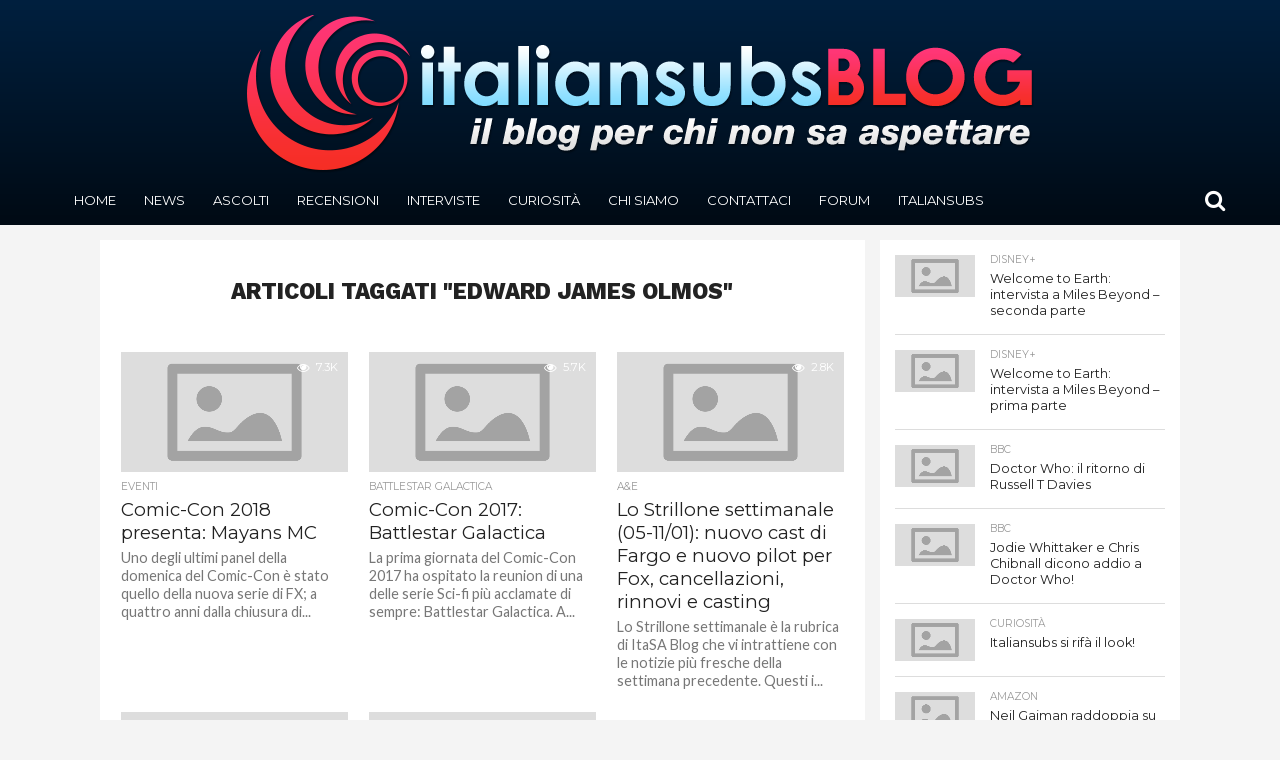

--- FILE ---
content_type: application/javascript
request_url: https://blog.italiansubs.net/wp-includes/js/dist/hooks.min.js?ver=54e7683a4c0aafac0448bb95dc8d53ba
body_size: 1891
content:
/*! This file is auto-generated */
this.wp=this.wp||{},this.wp.hooks=function(n){var r={};function e(t){if(r[t])return r[t].exports;var o=r[t]={i:t,l:!1,exports:{}};return n[t].call(o.exports,o,o.exports,e),o.l=!0,o.exports}return e.m=n,e.c=r,e.d=function(n,r,t){e.o(n,r)||Object.defineProperty(n,r,{enumerable:!0,get:t})},e.r=function(n){"undefined"!=typeof Symbol&&Symbol.toStringTag&&Object.defineProperty(n,Symbol.toStringTag,{value:"Module"}),Object.defineProperty(n,"__esModule",{value:!0})},e.t=function(n,r){if(1&r&&(n=e(n)),8&r)return n;if(4&r&&"object"==typeof n&&n&&n.__esModule)return n;var t=Object.create(null);if(e.r(t),Object.defineProperty(t,"default",{enumerable:!0,value:n}),2&r&&"string"!=typeof n)for(var o in n)e.d(t,o,function(r){return n[r]}.bind(null,o));return t},e.n=function(n){var r=n&&n.__esModule?function(){return n.default}:function(){return n};return e.d(r,"a",r),r},e.o=function(n,r){return Object.prototype.hasOwnProperty.call(n,r)},e.p="",e(e.s=482)}({17:function(n,r,e){"use strict";e.d(r,"a",(function(){return u}));var t=e(27);var o=e(37),i=e(31);function u(n){return function(n){if(Array.isArray(n))return Object(t.a)(n)}(n)||Object(o.a)(n)||Object(i.a)(n)||function(){throw new TypeError("Invalid attempt to spread non-iterable instance.\nIn order to be iterable, non-array objects must have a [Symbol.iterator]() method.")}()}},27:function(n,r,e){"use strict";function t(n,r){(null==r||r>n.length)&&(r=n.length);for(var e=0,t=new Array(r);e<r;e++)t[e]=n[e];return t}e.d(r,"a",(function(){return t}))},31:function(n,r,e){"use strict";e.d(r,"a",(function(){return o}));var t=e(27);function o(n,r){if(n){if("string"==typeof n)return Object(t.a)(n,r);var e=Object.prototype.toString.call(n).slice(8,-1);return"Object"===e&&n.constructor&&(e=n.constructor.name),"Map"===e||"Set"===e?Array.from(n):"Arguments"===e||/^(?:Ui|I)nt(?:8|16|32)(?:Clamped)?Array$/.test(e)?Object(t.a)(n,r):void 0}}},37:function(n,r,e){"use strict";function t(n){if("undefined"!=typeof Symbol&&Symbol.iterator in Object(n))return Array.from(n)}e.d(r,"a",(function(){return t}))},482:function(n,r,e){"use strict";e.r(r),e.d(r,"createHooks",(function(){return f})),e.d(r,"addAction",(function(){return h})),e.d(r,"addFilter",(function(){return v})),e.d(r,"removeAction",(function(){return m})),e.d(r,"removeFilter",(function(){return A})),e.d(r,"hasAction",(function(){return b})),e.d(r,"hasFilter",(function(){return y})),e.d(r,"removeAllActions",(function(){return _})),e.d(r,"removeAllFilters",(function(){return g})),e.d(r,"doAction",(function(){return F})),e.d(r,"applyFilters",(function(){return j})),e.d(r,"currentAction",(function(){return O})),e.d(r,"currentFilter",(function(){return k})),e.d(r,"doingAction",(function(){return x})),e.d(r,"doingFilter",(function(){return I})),e.d(r,"didAction",(function(){return S})),e.d(r,"didFilter",(function(){return w})),e.d(r,"actions",(function(){return T})),e.d(r,"filters",(function(){return M}));var t=function(n){return"string"!=typeof n||""===n?(console.error("The namespace must be a non-empty string."),!1):!!/^[a-zA-Z][a-zA-Z0-9_.\-\/]*$/.test(n)||(console.error("The namespace can only contain numbers, letters, dashes, periods, underscores and slashes."),!1)};var o=function(n){return"string"!=typeof n||""===n?(console.error("The hook name must be a non-empty string."),!1):/^__/.test(n)?(console.error("The hook name cannot begin with `__`."),!1):!!/^[a-zA-Z][a-zA-Z0-9_.-]*$/.test(n)||(console.error("The hook name can only contain numbers, letters, dashes, periods and underscores."),!1)};var i=function(n){return function(r,e,i){var u=arguments.length>3&&void 0!==arguments[3]?arguments[3]:10;if(o(r)&&t(e))if("function"==typeof i)if("number"==typeof u){var c={callback:i,priority:u,namespace:e};if(n[r]){var a,l=n[r].handlers;for(a=l.length;a>0&&!(u>=l[a-1].priority);a--);a===l.length?l[a]=c:l.splice(a,0,c),(n.__current||[]).forEach((function(n){n.name===r&&n.currentIndex>=a&&n.currentIndex++}))}else n[r]={handlers:[c],runs:0};"hookAdded"!==r&&F("hookAdded",r,e,i,u)}else console.error("If specified, the hook priority must be a number.");else console.error("The hook callback must be a function.")}};var u=function(n,r){return function(e,i){if(o(e)&&(r||t(i))){if(!n[e])return 0;var u=0;if(r)u=n[e].handlers.length,n[e]={runs:n[e].runs,handlers:[]};else for(var c=n[e].handlers,a=function(r){c[r].namespace===i&&(c.splice(r,1),u++,(n.__current||[]).forEach((function(n){n.name===e&&n.currentIndex>=r&&n.currentIndex--})))},l=c.length-1;l>=0;l--)a(l);return"hookRemoved"!==e&&F("hookRemoved",e,i),u}}};var c=function(n){return function(r,e){return void 0!==e?r in n&&n[r].handlers.some((function(n){return n.namespace===e})):r in n}};e(17);var a=function(n,r){return function(e){n[e]||(n[e]={handlers:[],runs:0}),n[e].runs++;var t=n[e].handlers;for(var o=arguments.length,i=new Array(o>1?o-1:0),u=1;u<o;u++)i[u-1]=arguments[u];if(!t||!t.length)return r?i[0]:void 0;var c={name:e,currentIndex:0};for(n.__current.push(c);c.currentIndex<t.length;){var a=t[c.currentIndex],l=a.callback.apply(null,i);r&&(i[0]=l),c.currentIndex++}return n.__current.pop(),r?i[0]:void 0}};var l=function(n){return function(){return n.__current&&n.__current.length?n.__current[n.__current.length-1].name:null}};var s=function(n){return function(r){return void 0===r?void 0!==n.__current[0]:!!n.__current[0]&&r===n.__current[0].name}};var d=function(n){return function(r){if(o(r))return n[r]&&n[r].runs?n[r].runs:0}};var f=function(){var n=Object.create(null),r=Object.create(null);return n.__current=[],r.__current=[],{addAction:i(n),addFilter:i(r),removeAction:u(n),removeFilter:u(r),hasAction:c(n),hasFilter:c(r),removeAllActions:u(n,!0),removeAllFilters:u(r,!0),doAction:a(n),applyFilters:a(r,!0),currentAction:l(n),currentFilter:l(r),doingAction:s(n),doingFilter:s(r),didAction:d(n),didFilter:d(r),actions:n,filters:r}},p=f(),h=p.addAction,v=p.addFilter,m=p.removeAction,A=p.removeFilter,b=p.hasAction,y=p.hasFilter,_=p.removeAllActions,g=p.removeAllFilters,F=p.doAction,j=p.applyFilters,O=p.currentAction,k=p.currentFilter,x=p.doingAction,I=p.doingFilter,S=p.didAction,w=p.didFilter,T=p.actions,M=p.filters}});